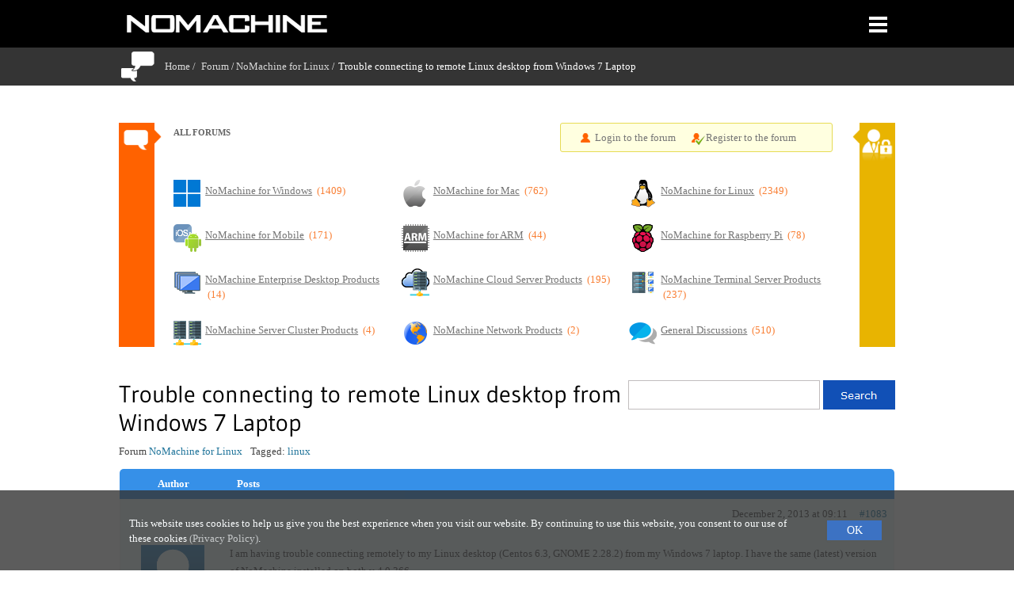

--- FILE ---
content_type: text/html; charset=UTF-8
request_url: https://forum.nomachine.com/topic/trouble-connecting-to-remote-linux-desktop-from-windows-7-laptop
body_size: 13217
content:
<!DOCTYPE html>
<html id="main-html" lang="en-US">
<head>
    <meta charset="UTF-8" />
    <meta name="viewport" content="width=device-width" />
    
    <!--title>
        Topic: Trouble connecting to remote Linux desktop from Windows 7 Laptop      </title-->
    <title>
Trouble connecting to remote Linux desktop from Windows 7 Laptop   - NoMachine Forum</title>

    
    
    
    <link rel="profile" href="http://gmpg.org/xfn/11">
    <link rel="pingback" href="https://forum.nomachine.com/xmlrpc.php" />
    <link rel="stylesheet" type="text/css" href="https://forum.nomachine.com/wp-content/themes/nm-theme-forum/styles/gudea.css" media="all" />
    <meta name='robots' content='max-image-preview:large' />
	<style>img:is([sizes="auto" i], [sizes^="auto," i]) { contain-intrinsic-size: 3000px 1500px }</style>
	<link rel='dns-prefetch' href='//assets.nomachine.com' />
<script type="text/javascript">
/* <![CDATA[ */
window._wpemojiSettings = {"baseUrl":"https:\/\/s.w.org\/images\/core\/emoji\/16.0.1\/72x72\/","ext":".png","svgUrl":"https:\/\/s.w.org\/images\/core\/emoji\/16.0.1\/svg\/","svgExt":".svg","source":{"concatemoji":"https:\/\/forum.nomachine.com\/wp-includes\/js\/wp-emoji-release.min.js?ver=6.8.2"}};
/*! This file is auto-generated */
!function(s,n){var o,i,e;function c(e){try{var t={supportTests:e,timestamp:(new Date).valueOf()};sessionStorage.setItem(o,JSON.stringify(t))}catch(e){}}function p(e,t,n){e.clearRect(0,0,e.canvas.width,e.canvas.height),e.fillText(t,0,0);var t=new Uint32Array(e.getImageData(0,0,e.canvas.width,e.canvas.height).data),a=(e.clearRect(0,0,e.canvas.width,e.canvas.height),e.fillText(n,0,0),new Uint32Array(e.getImageData(0,0,e.canvas.width,e.canvas.height).data));return t.every(function(e,t){return e===a[t]})}function u(e,t){e.clearRect(0,0,e.canvas.width,e.canvas.height),e.fillText(t,0,0);for(var n=e.getImageData(16,16,1,1),a=0;a<n.data.length;a++)if(0!==n.data[a])return!1;return!0}function f(e,t,n,a){switch(t){case"flag":return n(e,"\ud83c\udff3\ufe0f\u200d\u26a7\ufe0f","\ud83c\udff3\ufe0f\u200b\u26a7\ufe0f")?!1:!n(e,"\ud83c\udde8\ud83c\uddf6","\ud83c\udde8\u200b\ud83c\uddf6")&&!n(e,"\ud83c\udff4\udb40\udc67\udb40\udc62\udb40\udc65\udb40\udc6e\udb40\udc67\udb40\udc7f","\ud83c\udff4\u200b\udb40\udc67\u200b\udb40\udc62\u200b\udb40\udc65\u200b\udb40\udc6e\u200b\udb40\udc67\u200b\udb40\udc7f");case"emoji":return!a(e,"\ud83e\udedf")}return!1}function g(e,t,n,a){var r="undefined"!=typeof WorkerGlobalScope&&self instanceof WorkerGlobalScope?new OffscreenCanvas(300,150):s.createElement("canvas"),o=r.getContext("2d",{willReadFrequently:!0}),i=(o.textBaseline="top",o.font="600 32px Arial",{});return e.forEach(function(e){i[e]=t(o,e,n,a)}),i}function t(e){var t=s.createElement("script");t.src=e,t.defer=!0,s.head.appendChild(t)}"undefined"!=typeof Promise&&(o="wpEmojiSettingsSupports",i=["flag","emoji"],n.supports={everything:!0,everythingExceptFlag:!0},e=new Promise(function(e){s.addEventListener("DOMContentLoaded",e,{once:!0})}),new Promise(function(t){var n=function(){try{var e=JSON.parse(sessionStorage.getItem(o));if("object"==typeof e&&"number"==typeof e.timestamp&&(new Date).valueOf()<e.timestamp+604800&&"object"==typeof e.supportTests)return e.supportTests}catch(e){}return null}();if(!n){if("undefined"!=typeof Worker&&"undefined"!=typeof OffscreenCanvas&&"undefined"!=typeof URL&&URL.createObjectURL&&"undefined"!=typeof Blob)try{var e="postMessage("+g.toString()+"("+[JSON.stringify(i),f.toString(),p.toString(),u.toString()].join(",")+"));",a=new Blob([e],{type:"text/javascript"}),r=new Worker(URL.createObjectURL(a),{name:"wpTestEmojiSupports"});return void(r.onmessage=function(e){c(n=e.data),r.terminate(),t(n)})}catch(e){}c(n=g(i,f,p,u))}t(n)}).then(function(e){for(var t in e)n.supports[t]=e[t],n.supports.everything=n.supports.everything&&n.supports[t],"flag"!==t&&(n.supports.everythingExceptFlag=n.supports.everythingExceptFlag&&n.supports[t]);n.supports.everythingExceptFlag=n.supports.everythingExceptFlag&&!n.supports.flag,n.DOMReady=!1,n.readyCallback=function(){n.DOMReady=!0}}).then(function(){return e}).then(function(){var e;n.supports.everything||(n.readyCallback(),(e=n.source||{}).concatemoji?t(e.concatemoji):e.wpemoji&&e.twemoji&&(t(e.twemoji),t(e.wpemoji)))}))}((window,document),window._wpemojiSettings);
/* ]]> */
</script>
<link rel='stylesheet' id='nm-site-compliance-style-css' href='https://forum.nomachine.com/wp-content/plugins/nm-forum-compliance//assets/cookie-banner.css?ver=6.8.2' type='text/css' media='all' />
<style id='wp-emoji-styles-inline-css' type='text/css'>

	img.wp-smiley, img.emoji {
		display: inline !important;
		border: none !important;
		box-shadow: none !important;
		height: 1em !important;
		width: 1em !important;
		margin: 0 0.07em !important;
		vertical-align: -0.1em !important;
		background: none !important;
		padding: 0 !important;
	}
</style>
<link rel='stylesheet' id='wp-block-library-css' href='https://forum.nomachine.com/wp-includes/css/dist/block-library/style.min.css?ver=6.8.2' type='text/css' media='all' />
<style id='classic-theme-styles-inline-css' type='text/css'>
/*! This file is auto-generated */
.wp-block-button__link{color:#fff;background-color:#32373c;border-radius:9999px;box-shadow:none;text-decoration:none;padding:calc(.667em + 2px) calc(1.333em + 2px);font-size:1.125em}.wp-block-file__button{background:#32373c;color:#fff;text-decoration:none}
</style>
<style id='global-styles-inline-css' type='text/css'>
:root{--wp--preset--aspect-ratio--square: 1;--wp--preset--aspect-ratio--4-3: 4/3;--wp--preset--aspect-ratio--3-4: 3/4;--wp--preset--aspect-ratio--3-2: 3/2;--wp--preset--aspect-ratio--2-3: 2/3;--wp--preset--aspect-ratio--16-9: 16/9;--wp--preset--aspect-ratio--9-16: 9/16;--wp--preset--color--black: #000000;--wp--preset--color--cyan-bluish-gray: #abb8c3;--wp--preset--color--white: #ffffff;--wp--preset--color--pale-pink: #f78da7;--wp--preset--color--vivid-red: #cf2e2e;--wp--preset--color--luminous-vivid-orange: #ff6900;--wp--preset--color--luminous-vivid-amber: #fcb900;--wp--preset--color--light-green-cyan: #7bdcb5;--wp--preset--color--vivid-green-cyan: #00d084;--wp--preset--color--pale-cyan-blue: #8ed1fc;--wp--preset--color--vivid-cyan-blue: #0693e3;--wp--preset--color--vivid-purple: #9b51e0;--wp--preset--gradient--vivid-cyan-blue-to-vivid-purple: linear-gradient(135deg,rgba(6,147,227,1) 0%,rgb(155,81,224) 100%);--wp--preset--gradient--light-green-cyan-to-vivid-green-cyan: linear-gradient(135deg,rgb(122,220,180) 0%,rgb(0,208,130) 100%);--wp--preset--gradient--luminous-vivid-amber-to-luminous-vivid-orange: linear-gradient(135deg,rgba(252,185,0,1) 0%,rgba(255,105,0,1) 100%);--wp--preset--gradient--luminous-vivid-orange-to-vivid-red: linear-gradient(135deg,rgba(255,105,0,1) 0%,rgb(207,46,46) 100%);--wp--preset--gradient--very-light-gray-to-cyan-bluish-gray: linear-gradient(135deg,rgb(238,238,238) 0%,rgb(169,184,195) 100%);--wp--preset--gradient--cool-to-warm-spectrum: linear-gradient(135deg,rgb(74,234,220) 0%,rgb(151,120,209) 20%,rgb(207,42,186) 40%,rgb(238,44,130) 60%,rgb(251,105,98) 80%,rgb(254,248,76) 100%);--wp--preset--gradient--blush-light-purple: linear-gradient(135deg,rgb(255,206,236) 0%,rgb(152,150,240) 100%);--wp--preset--gradient--blush-bordeaux: linear-gradient(135deg,rgb(254,205,165) 0%,rgb(254,45,45) 50%,rgb(107,0,62) 100%);--wp--preset--gradient--luminous-dusk: linear-gradient(135deg,rgb(255,203,112) 0%,rgb(199,81,192) 50%,rgb(65,88,208) 100%);--wp--preset--gradient--pale-ocean: linear-gradient(135deg,rgb(255,245,203) 0%,rgb(182,227,212) 50%,rgb(51,167,181) 100%);--wp--preset--gradient--electric-grass: linear-gradient(135deg,rgb(202,248,128) 0%,rgb(113,206,126) 100%);--wp--preset--gradient--midnight: linear-gradient(135deg,rgb(2,3,129) 0%,rgb(40,116,252) 100%);--wp--preset--font-size--small: 13px;--wp--preset--font-size--medium: 20px;--wp--preset--font-size--large: 36px;--wp--preset--font-size--x-large: 42px;--wp--preset--spacing--20: 0.44rem;--wp--preset--spacing--30: 0.67rem;--wp--preset--spacing--40: 1rem;--wp--preset--spacing--50: 1.5rem;--wp--preset--spacing--60: 2.25rem;--wp--preset--spacing--70: 3.38rem;--wp--preset--spacing--80: 5.06rem;--wp--preset--shadow--natural: 6px 6px 9px rgba(0, 0, 0, 0.2);--wp--preset--shadow--deep: 12px 12px 50px rgba(0, 0, 0, 0.4);--wp--preset--shadow--sharp: 6px 6px 0px rgba(0, 0, 0, 0.2);--wp--preset--shadow--outlined: 6px 6px 0px -3px rgba(255, 255, 255, 1), 6px 6px rgba(0, 0, 0, 1);--wp--preset--shadow--crisp: 6px 6px 0px rgba(0, 0, 0, 1);}:where(.is-layout-flex){gap: 0.5em;}:where(.is-layout-grid){gap: 0.5em;}body .is-layout-flex{display: flex;}.is-layout-flex{flex-wrap: wrap;align-items: center;}.is-layout-flex > :is(*, div){margin: 0;}body .is-layout-grid{display: grid;}.is-layout-grid > :is(*, div){margin: 0;}:where(.wp-block-columns.is-layout-flex){gap: 2em;}:where(.wp-block-columns.is-layout-grid){gap: 2em;}:where(.wp-block-post-template.is-layout-flex){gap: 1.25em;}:where(.wp-block-post-template.is-layout-grid){gap: 1.25em;}.has-black-color{color: var(--wp--preset--color--black) !important;}.has-cyan-bluish-gray-color{color: var(--wp--preset--color--cyan-bluish-gray) !important;}.has-white-color{color: var(--wp--preset--color--white) !important;}.has-pale-pink-color{color: var(--wp--preset--color--pale-pink) !important;}.has-vivid-red-color{color: var(--wp--preset--color--vivid-red) !important;}.has-luminous-vivid-orange-color{color: var(--wp--preset--color--luminous-vivid-orange) !important;}.has-luminous-vivid-amber-color{color: var(--wp--preset--color--luminous-vivid-amber) !important;}.has-light-green-cyan-color{color: var(--wp--preset--color--light-green-cyan) !important;}.has-vivid-green-cyan-color{color: var(--wp--preset--color--vivid-green-cyan) !important;}.has-pale-cyan-blue-color{color: var(--wp--preset--color--pale-cyan-blue) !important;}.has-vivid-cyan-blue-color{color: var(--wp--preset--color--vivid-cyan-blue) !important;}.has-vivid-purple-color{color: var(--wp--preset--color--vivid-purple) !important;}.has-black-background-color{background-color: var(--wp--preset--color--black) !important;}.has-cyan-bluish-gray-background-color{background-color: var(--wp--preset--color--cyan-bluish-gray) !important;}.has-white-background-color{background-color: var(--wp--preset--color--white) !important;}.has-pale-pink-background-color{background-color: var(--wp--preset--color--pale-pink) !important;}.has-vivid-red-background-color{background-color: var(--wp--preset--color--vivid-red) !important;}.has-luminous-vivid-orange-background-color{background-color: var(--wp--preset--color--luminous-vivid-orange) !important;}.has-luminous-vivid-amber-background-color{background-color: var(--wp--preset--color--luminous-vivid-amber) !important;}.has-light-green-cyan-background-color{background-color: var(--wp--preset--color--light-green-cyan) !important;}.has-vivid-green-cyan-background-color{background-color: var(--wp--preset--color--vivid-green-cyan) !important;}.has-pale-cyan-blue-background-color{background-color: var(--wp--preset--color--pale-cyan-blue) !important;}.has-vivid-cyan-blue-background-color{background-color: var(--wp--preset--color--vivid-cyan-blue) !important;}.has-vivid-purple-background-color{background-color: var(--wp--preset--color--vivid-purple) !important;}.has-black-border-color{border-color: var(--wp--preset--color--black) !important;}.has-cyan-bluish-gray-border-color{border-color: var(--wp--preset--color--cyan-bluish-gray) !important;}.has-white-border-color{border-color: var(--wp--preset--color--white) !important;}.has-pale-pink-border-color{border-color: var(--wp--preset--color--pale-pink) !important;}.has-vivid-red-border-color{border-color: var(--wp--preset--color--vivid-red) !important;}.has-luminous-vivid-orange-border-color{border-color: var(--wp--preset--color--luminous-vivid-orange) !important;}.has-luminous-vivid-amber-border-color{border-color: var(--wp--preset--color--luminous-vivid-amber) !important;}.has-light-green-cyan-border-color{border-color: var(--wp--preset--color--light-green-cyan) !important;}.has-vivid-green-cyan-border-color{border-color: var(--wp--preset--color--vivid-green-cyan) !important;}.has-pale-cyan-blue-border-color{border-color: var(--wp--preset--color--pale-cyan-blue) !important;}.has-vivid-cyan-blue-border-color{border-color: var(--wp--preset--color--vivid-cyan-blue) !important;}.has-vivid-purple-border-color{border-color: var(--wp--preset--color--vivid-purple) !important;}.has-vivid-cyan-blue-to-vivid-purple-gradient-background{background: var(--wp--preset--gradient--vivid-cyan-blue-to-vivid-purple) !important;}.has-light-green-cyan-to-vivid-green-cyan-gradient-background{background: var(--wp--preset--gradient--light-green-cyan-to-vivid-green-cyan) !important;}.has-luminous-vivid-amber-to-luminous-vivid-orange-gradient-background{background: var(--wp--preset--gradient--luminous-vivid-amber-to-luminous-vivid-orange) !important;}.has-luminous-vivid-orange-to-vivid-red-gradient-background{background: var(--wp--preset--gradient--luminous-vivid-orange-to-vivid-red) !important;}.has-very-light-gray-to-cyan-bluish-gray-gradient-background{background: var(--wp--preset--gradient--very-light-gray-to-cyan-bluish-gray) !important;}.has-cool-to-warm-spectrum-gradient-background{background: var(--wp--preset--gradient--cool-to-warm-spectrum) !important;}.has-blush-light-purple-gradient-background{background: var(--wp--preset--gradient--blush-light-purple) !important;}.has-blush-bordeaux-gradient-background{background: var(--wp--preset--gradient--blush-bordeaux) !important;}.has-luminous-dusk-gradient-background{background: var(--wp--preset--gradient--luminous-dusk) !important;}.has-pale-ocean-gradient-background{background: var(--wp--preset--gradient--pale-ocean) !important;}.has-electric-grass-gradient-background{background: var(--wp--preset--gradient--electric-grass) !important;}.has-midnight-gradient-background{background: var(--wp--preset--gradient--midnight) !important;}.has-small-font-size{font-size: var(--wp--preset--font-size--small) !important;}.has-medium-font-size{font-size: var(--wp--preset--font-size--medium) !important;}.has-large-font-size{font-size: var(--wp--preset--font-size--large) !important;}.has-x-large-font-size{font-size: var(--wp--preset--font-size--x-large) !important;}
:where(.wp-block-post-template.is-layout-flex){gap: 1.25em;}:where(.wp-block-post-template.is-layout-grid){gap: 1.25em;}
:where(.wp-block-columns.is-layout-flex){gap: 2em;}:where(.wp-block-columns.is-layout-grid){gap: 2em;}
:root :where(.wp-block-pullquote){font-size: 1.5em;line-height: 1.6;}
</style>
<link rel='stylesheet' id='bbp-default-css' href='https://forum.nomachine.com/wp-content/plugins/bbpress/templates/default/css/bbpress.min.css?ver=2.6.13' type='text/css' media='all' />
<link rel='stylesheet' id='bbpressmoderationstyle-css' href='https://forum.nomachine.com/wp-content/plugins/nm-plugin-forum/style.css?ver=6.8.2' type='text/css' media='all' />
<link rel='stylesheet' id='ppress-frontend-css' href='https://forum.nomachine.com/wp-content/plugins/wp-user-avatar/assets/css/frontend.min.css?ver=4.15.25' type='text/css' media='all' />
<link rel='stylesheet' id='ppress-flatpickr-css' href='https://forum.nomachine.com/wp-content/plugins/wp-user-avatar/assets/flatpickr/flatpickr.min.css?ver=4.15.25' type='text/css' media='all' />
<link rel='stylesheet' id='ppress-select2-css' href='https://forum.nomachine.com/wp-content/plugins/wp-user-avatar/assets/select2/select2.min.css?ver=6.8.2' type='text/css' media='all' />
<link rel='stylesheet' id='bootstrap-reboot-css' href='https://forum.nomachine.com/wp-content/themes/nm-theme-forum/css/bootstrap-reboot.css?ver=6.8.2' type='text/css' media='all' />
<link rel='stylesheet' id='bootstrap-css' href='https://forum.nomachine.com/wp-content/themes/nm-theme-forum/css/bootstrap.css?ver=6.8.2' type='text/css' media='all' />
<link rel='stylesheet' id='footer-css' href='https://forum.nomachine.com/wp-content/themes/nm-theme-forum/css/footer.css?ver=6.8.2' type='text/css' media='all' />
<link rel='stylesheet' id='style-css' href='https://forum.nomachine.com/wp-content/themes/nm-theme-forum/style.css?ver=6.8.2' type='text/css' media='all' />
<link rel='stylesheet' id='custom-for-flex-menu-css' href='https://forum.nomachine.com/wp-content/themes/nm-theme-forum/css/custom-for-flex-menu.css?ver=6.8.2' type='text/css' media='all' />
<link rel='stylesheet' id='gdatt-attachments-css' href='https://forum.nomachine.com/wp-content/plugins/gd-bbpress-attachments/css/front.min.css?ver=4.8_b2700_free' type='text/css' media='all' />
<link rel='stylesheet' id='for-flex-menu-css' href='https://assets.nomachine.com/css/for-flex-menu.css?ver=6.8.2' type='text/css' media='all' />
<script type="text/javascript" src="https://forum.nomachine.com/wp-includes/js/jquery/jquery.min.js?ver=3.7.1" id="jquery-core-js"></script>
<script type="text/javascript" src="https://forum.nomachine.com/wp-includes/js/jquery/jquery-migrate.min.js?ver=3.4.1" id="jquery-migrate-js"></script>
<script type="text/javascript" id="jquery-migrate-js-after">
/* <![CDATA[ */
 var userx = null;
/* ]]> */
</script>
<script type="text/javascript" src="https://forum.nomachine.com/wp-content/plugins/wp-user-avatar/assets/flatpickr/flatpickr.min.js?ver=4.15.25" id="ppress-flatpickr-js"></script>
<script type="text/javascript" src="https://forum.nomachine.com/wp-content/plugins/wp-user-avatar/assets/select2/select2.min.js?ver=4.15.25" id="ppress-select2-js"></script>
<script type="text/javascript" src="https://forum.nomachine.com/wp-content/themes/nm-theme-forum/js/jquery-3.2.1.min.js?ver=6.8.2" id="jquery-3.2.1.min-js"></script>
<link rel="https://api.w.org/" href="https://forum.nomachine.com/wp-json/" /><link rel="EditURI" type="application/rsd+xml" title="RSD" href="https://forum.nomachine.com/xmlrpc.php?rsd" />
<meta name="generator" content="WordPress 6.8.2" />
<link rel='shortlink' href='https://forum.nomachine.com/?p=1083' />
<link rel="alternate" title="oEmbed (JSON)" type="application/json+oembed" href="https://forum.nomachine.com/wp-json/oembed/1.0/embed?url=https%3A%2F%2Fforum.nomachine.com%2Ftopic%2Ftrouble-connecting-to-remote-linux-desktop-from-windows-7-laptop" />
<link rel="alternate" title="oEmbed (XML)" type="text/xml+oembed" href="https://forum.nomachine.com/wp-json/oembed/1.0/embed?url=https%3A%2F%2Fforum.nomachine.com%2Ftopic%2Ftrouble-connecting-to-remote-linux-desktop-from-windows-7-laptop&#038;format=xml" />
<script type="text/javascript">
                (function($){
                    $(function(){
                        $(".widget form.bbp-login-form button#user-submit").each(function(){
                            $(this).html($(this).html().toString().replace(String.fromCharCode(34),""));
                        });
                    });
                })(jQuery);
              </script><script type="text/javascript">
	window._se_plugin_version = '8.1.6';
</script>
<link rel="icon" href="https://forum.nomachine.com/wp-content/uploads/2021/02/favicon.ico" sizes="32x32" />
<link rel="icon" href="https://forum.nomachine.com/wp-content/uploads/2021/02/favicon.ico" sizes="192x192" />
<link rel="apple-touch-icon" href="https://forum.nomachine.com/wp-content/uploads/2021/02/favicon.ico" />
<meta name="msapplication-TileImage" content="https://forum.nomachine.com/wp-content/uploads/2021/02/favicon.ico" />

</head>

<body class="topic bbpress bbp-no-js wp-singular topic-template-default single single-topic postid-1083 wp-theme-nm-theme-forum">

<div class="popup-overlay " id="popup_overlay" ></div>
<div id="page" class="hfeed site">

    <header class="site-header">
        <!-- Menu links -->
        <div id="top-nm" class="site-header-main">
    <div id="top-content-nm" >
        <div class="site-logo-nm">
            <a href="https://nomachine.com"><img class="img-fluid" src="https://assets.nomachine.com/img/logo.png" alt="NoMachine logo" id="logo"></a>
        </div>
        <div id="menu_header">
            <div id="divprimarylink">
                <ul id="nomachine_primary" class="flexy-menu thick orange">
                    <li class="showhide right" style="">
                        <span class="icon" id="menubutt">
                            <div id="divclasscontainer" class="divclasscontainer" >
                                <div class="bar1"></div>
                                <div class="bar2"></div>
                                <div class="bar3"></div>
                            </div>
                        </span>
                    </li>
                </ul>
            </div>
        </div>
    </div>
</div>


<div id="site-header-menu" class="site-header-menu">
    <nav id="site-navigation" class="main-navigation" role="navigation" aria-label="Primary Menu">
        <div class="menu-flex-menu-container">
            <ul id="menu-flex-menu" class="primary-menu">
                <li id="flx-menu-item-22" class="menu-item menu-item-type-taxonomy menu-item-object-category menu-item-has-children flx-menu-item menu-item-22"><a>PRODUCTS</a>
                    <ul class="sub-menu">
                        <li id="flx-menu-item-23" class="icon_landing_page menu-item menu-item-type-custom menu-item-object-custom menu-item-has-children flx-menu-item menu-item-23"><a href="https://nomachine.com/everybody">NoMachine for Everybody</a>
                            <ul class="sub-menu">
                                <li id="flx-menu-item-715" class="icon_info_page menu-item menu-item-type-custom menu-item-object-custom flx-menu-item menu-item-715"><a href="https://nomachine.com/everybody/nomachine-for-your-os">NoMachine for your OS</a></li>
                            </ul>
                        </li>
						<li id="flx-menu-item-28" class="icon_landing_page menu-item menu-item-type-custom menu-item-object-custom menu-item-has-children flx-menu-item menu-item-23"><a href="https://nomachine.com/network">NoMachine Network</a>
                            <ul class="sub-menu">
                                <li id="flx-menu-item-725" class="icon_info_page menu-item menu-item-type-custom menu-item-object-custom flx-menu-item menu-item-715"><a href="https://nomachine.com/network/what-network-subscription">What Network Subscription</a></li>
                                <li id="flx-menu-item-27" class="icon_info_page menu-item menu-item-type-custom menu-item-object-custom flx-menu-item menu-item-24"><a href="https://nomachine.com/network/go-to-network">Go to Network</a></li>
                            </ul>
                        </li>
                        <li id="flx-menu-item-35" class="icon_landing_page menu-item menu-item-type-custom menu-item-object-custom menu-item-has-children flx-menu-item menu-item-35"><a href="https://nomachine.com/enterprise">NoMachine for the Enterprise</a>
                            <ul class="sub-menu">
                                <li id="flx-menu-item-41" class="icon_landing_page menu-item menu-item-type-custom menu-item-object-custom menu-item-has-children flx-menu-item menu-item-41"><a href="https://nomachine.com/enterprise/enterprise-desktop-family">NoMachine Enterprise Desktop Products</a>
                                    <ul class="sub-menu">
                                        <li id="flx-menu-item-42" class="icon_info_page menu-item menu-item-type-custom menu-item-object-custom flx-menu-item menu-item-42"><a href="https://nomachine.com/enterprise/enterprise-desktop-family/enterprise-desktop">NoMachine Enterprise Desktop</a></li>
                                    </ul>
                                </li>
                                <li id="flx-menu-item-44" class="icon_landing_page menu-item menu-item-type-custom menu-item-object-custom menu-item-has-children flx-menu-item menu-item-44"><a href="https://nomachine.com/enterprise/terminal-server-products">NoMachine Terminal Server Products</a>
                                    <ul class="sub-menu">
                                        <li id="flx-menu-item-43" class="icon_info_page menu-item menu-item-type-custom menu-item-object-custom flx-menu-item menu-item-43"><a href="https://nomachine.com/enterprise/terminal-server-products/workstation">NoMachine Workstation</a></li>
                                        <li id="flx-menu-item-45" class="icon_info_page menu-item menu-item-type-custom menu-item-object-custom flx-menu-item menu-item-45"><a href="https://nomachine.com/enterprise/terminal-server-products/small-business-terminal-server">NoMachine Small Business Terminal Server</a></li>
                                        <li id="flx-menu-item-46" class="icon_info_page menu-item menu-item-type-custom menu-item-object-custom flx-menu-item menu-item-46"><a href="https://nomachine.com/enterprise/terminal-server-products/terminal-server">NoMachine Terminal Server</a></li>
                                        <li id="flx-menu-item-47" class="icon_info_page menu-item menu-item-type-custom menu-item-object-custom flx-menu-item menu-item-47"><a href="https://nomachine.com/enterprise/terminal-server-products/enterprise-terminal-server">NoMachine Enterprise Terminal Server</a></li>
                                        <li id="flx-menu-item-719" class="icon_info_page menu-item menu-item-type-custom menu-item-object-custom flx-menu-item menu-item-719"><a href="https://nomachine.com/enterprise/terminal-server-products/enterprise-terminal-server-cluster">NoMachine Enterprise Terminal Server Cluster</a></li>
                                    </ul>
                                </li>
                                <li id="flx-menu-item-49" class="icon_landing_page menu-item menu-item-type-custom menu-item-object-custom menu-item-has-children flx-menu-item menu-item-49"><a href="https://nomachine.com/enterprise/cloud-server-products">NoMachine Cloud Server Products</a>
                                    <ul class="sub-menu">
                                        <li id="flx-menu-item-718" class="icon_info_page menu-item menu-item-type-custom menu-item-object-custom flx-menu-item menu-item-718"><a href="https://nomachine.com/enterprise/cloud-server-products/workgroup-cloud-server">NoMachine Workgroup Cloud Server</a></li>
                                        <li id="flx-menu-item-50" class="icon_info_page menu-item menu-item-type-custom menu-item-object-custom flx-menu-item menu-item-50"><a href="https://nomachine.com/enterprise/cloud-server-products/cloud-server">NoMachine Cloud Server</a></li>
                                        <li id="flx-menu-item-717" class="icon_info_page menu-item menu-item-type-custom menu-item-object-custom flx-menu-item menu-item-717"><a href="https://nomachine.com/enterprise/cloud-server-products/enterprise-cloud-server">NoMachine Enterprise Cloud Server</a></li>
                                        <li id="flx-menu-item-716" class="icon_info_page menu-item menu-item-type-custom menu-item-object-custom flx-menu-item menu-item-716"><a href="https://nomachine.com/enterprise/cloud-server-products/enterprise-cloud-server-cluster">NoMachine Enterprise Cloud Server Cluster</a></li>
                                    </ul>
                                </li>
                                <li id="flx-menu-item-650" class="icon_landing_page menu-item menu-item-type-custom menu-item-object-custom menu-item-has-children flx-menu-item menu-item-49"><a href="https://nomachine.com/enterprise-support">NoMachine Enterprise Support</a>
                                    <ul class="sub-menu">
                                        <li id="flx-menu-item-618" class="icon_landing_page menu-item menu-item-type-custom menu-item-object-custom flx-menu-item menu-item-718"><a href="https://nomachine.com/enterprise-support/premium-support">NoMachine Premium Support</a></li>
                                        <li id="flx-menu-item-651" class="icon_landing_page menu-item menu-item-type-custom menu-item-object-custom flx-menu-item menu-item-50"><a href="https://nomachine.com/enterprise-support/mission-support">NoMachine Mission Support</a></li>
                                    </ul>
                                </li>
                            </ul>
                        </li>
                    </ul>
                </li>

                <li id="flx-menu-item-26" class="menu-item menu-item-type-taxonomy menu-item-object-category menu-item-has-children flx-menu-item menu-item-26"><a>DOWNLOAD</a>
                    <ul class="sub-menu">
                        <li id="flx-menu-item-54" class="icon_landing_page menu-item menu-item-type-custom menu-item-object-custom menu-item-has-children flx-menu-item menu-item-54"><a href="https://downloads.nomachine.com/everybody">Download NoMachine</a>
                            <ul class="sub-menu">
                                <li id="flx-menu-item-55" class="icon_dwl menu-item menu-item-type-custom menu-item-object-custom flx-menu-item menu-item-55"><a href="https://downloads.nomachine.com/download/?id=3&platform=windows">NoMachine for Windows</a></li>
                                <li id="flx-menu-item-56" class="icon_dwl menu-item menu-item-type-custom menu-item-object-custom flx-menu-item menu-item-56"><a href="https://downloads.nomachine.com/download/?id=7&platform=mac">NoMachine for Mac</a></li>
                                <li id="flx-menu-item-57" class="icon_dwl menu-item menu-item-type-custom menu-item-object-custom flx-menu-item menu-item-57"><a href="https://downloads.nomachine.com/download/?id=1&platform=linux">NoMachine for Linux</a></li>
                                <li id="flx-menu-item-58" class="icon_dwl menu-item menu-item-type-custom menu-item-object-custom flx-menu-item menu-item-58"><a href="https://itunes.apple.com/us/app/nomachine/id874286563?mt=8">NoMachine for iOS</a></li>
                                <li id="flx-menu-item-59" class="icon_dwl menu-item menu-item-type-custom menu-item-object-custom flx-menu-item menu-item-59"><a href="https://play.google.com/store/apps/details?id=com.nomachine.nxplayer">NoMachine for Android</a></li>
                                <li id="flx-menu-item-60" class="icon_dwl menu-item menu-item-type-custom menu-item-object-custom flx-menu-item menu-item-50"><a href="https://play.google.com/store/apps/details?id=com.nomachine.nxplayer">NoMachine for Chrome OS</a></li>
                                <li id="flx-menu-item-61" class="icon_dwl menu-item menu-item-type-custom menu-item-object-custom flx-menu-item menu-item-61"><a href="https://downloads.nomachine.com/download/?id=29&platform=linux&distro=raspberry">NoMachine for Raspberry</a></li>
                                <li id="flx-menu-item-62" class="icon_dwl menu-item menu-item-type-custom menu-item-object-custom flx-menu-item menu-item-62"><a href="https://downloads.nomachine.com/download/?id=30&platform=linux&distro=arm">NoMachine for ARM</a></li>
                            </ul>
                        </li>
                        <li id="flx-menu-item-663" class="icon_dwl menu-item menu-item-type-custom menu-item-object-custom menu-item-has-children flx-menu-item menu-item-663"><a href="https://downloads.nomachine.com/enterprise">Download NoMachine Enterprise Products</a></li>
                    </ul>
                </li>
                <li id="flx-menu-item-30" class="menu-item menu-item-type-taxonomy menu-item-object-category menu-item-has-children flx-menu-item menu-item-30"><a>USERS</a>
                    <ul class="sub-menu">
                        <li id="flx-menu-item-845" class="icon_landing_page menu-item menu-item-type-custom menu-item-object-custom flx-menu-item menu-item-845"><a href="https://users.nomachine.com">NoMachine User Area</a></li>
                    </ul>
                </li>
				  <li id="flx-menu-item-36" class="menu-item menu-item-type-taxonomy menu-item-object-category menu-item-has-children flx-menu-item menu-item-37"><a>PARTNERS</a>
                    <ul class="sub-menu">  
                        <li id="flx-menu-item-554" class="icon_landing_page menu-item menu-item-type-custom menu-item-object-custom menu-item-has-children flx-menu-item menu-item-554"><a href="https://nomachine.com/partners">Find a Partner</a>
                            <ul class="sub-menu">
                                <li id="flx-menu-item-771" class="icon_techpart menu-item menu-item-type-custom menu-item-object-custom flx-menu-item menu-item-771"><a href="https://nomachine.com/partners/technology-partners">Technology Partners</a></li>
                                <li id="flx-menu-item-772" class="icon_techpart menu-item menu-item-type-custom menu-item-object-custom flx-menu-item menu-item-772"><a href="https://nomachine.com/partners/access-partners">Access Partners</a></li>
                                <li id="flx-menu-item-773" class="icon_techpart menu-item menu-item-type-custom menu-item-object-custom flx-menu-item menu-item-773"><a href="https://nomachine.com/partners/value-partners">Value Partners</a></li>
                                <li id="flx-menu-item-774" class="icon_techpart menu-item menu-item-type-custom menu-item-object-custom flx-menu-item menu-item-774"><a href="https://nomachine.com/partners/premium-partners">Premium Partners</a></li>
                                <li id="flx-menu-item-775" class="icon_mail menu-item menu-item-type-custom menu-item-object-custom flx-menu-item menu-item-775"><a href="https://nomachine.com/partners/become-a-partner">Become a Partner</a></li>
                            </ul>
                        </li>
                    </ul>
                </li>
				<li id="flx-menu-item-38" class="menu-item menu-item-type-taxonomy menu-item-object-category menu-item-has-children flx-menu-item menu-item-38"><a>STORE</a>
                    <ul class="sub-menu">
                        <li id="flx-menu-item-74" class="icon_bag menu-item menu-item-type-custom menu-item-object-custom flx-menu-item menu-item-74"><a href="https://store.nomachine.com">Buy from NoMachine</a>
                        <ul class="sub-menu">
                            <li id="flx-menu-item-744" class="icon_bag menu-item menu-item-type-custom menu-item-object-custom flx-menu-item menu-item-74"><a href="https://store.nomachine.com/network">NoMachine Network</a></li>
                            <li id="flx-menu-item-745" class="icon_bag menu-item menu-item-type-custom menu-item-object-custom flx-menu-item menu-item-75"><a href="https://store.nomachine.com/enterprise">NoMachine Enterprise</a></li>
                        </ul>
                        </li>
                    </ul>
                </li>
                <li id="flx-menu-item-39" class="menu-item menu-item-type-taxonomy menu-item-object-category menu-item-has-children flx-menu-item menu-item-39"><a>SUPPORT</span></a>
                    <ul class="sub-menu">
                        <li id="flx-menu-item-63" class="icon_landing_page menu-item menu-item-type-custom menu-item-object-custom flx-menu-item menu-item-63"><a href="https://nomachine.com/support">Get Support</a>
                            <ul class="sub-menu">
                                <li id="flx-menu-item-65" class="icon_article_page menu-item menu-item-type-custom menu-item-object-custom flx-menu-item menu-item-65"><a href="https://nomachine.com/support/documents">Documents and Tutorials</a></li>
                                <li id="flx-menu-item-66" class="icon_question menu-item menu-item-type-custom menu-item-object-custom flx-menu-item menu-item-66"><a href="https://nomachine.com/support/faq">Frequently Asked Questions</a></li>
                                <li id="flx-menu-item-67" class="icon_kb menu-item menu-item-type-custom menu-item-object-custom flx-menu-item menu-item-67"><a href="https://kb.nomachine.com/">Knowledge Base</a></li>
                                <li id="flx-menu-item-64" class="icon_forum menu-item menu-item-type-custom menu-item-object-custom flx-menu-item menu-item-64"><a href="https://forum.nomachine.com">Forum</a></li>
                                <li id="flx-menu-item-69" class="icon_mail menu-item menu-item-type-custom menu-item-object-custom flx-menu-item menu-item-69"><a href="https://nomachine.com/support/report-an-issue">Report an issue</a></li>
                            </ul>
                        </li>
                    </ul>
                </li>
              
                
            </ul>
        </div>
    </nav>
</div>
















        <div id="breadcrumb" class="header-breadcrumb bg-dark-gray">
            <div id="breadBbpress" class="container">
                <div class="breadcrumb__link">
                                            <img src="/wp-content/themes/nm-theme-forum/images/shared/forum-img-bar.png" class="d-md-inline-block d-none img-fluid pr-2 align-top" alt="message logo" >
                                                                <a class="d-inline-block" href="https://nomachine.com">Home /&ensp;</a><div class="bbp-breadcrumb"><p><a href="https://forum.nomachine.com" class="bbp-breadcrumb-home">Forum</a> <span class="bbp-breadcrumb-sep"> / </span> <a href="https://forum.nomachine.com/summary/nomachine-for-linux" class="bbp-breadcrumb-forum">NoMachine for Linux</a> <span class="bbp-breadcrumb-sep"> / </span> <span class="bbp-breadcrumb-current">Trouble connecting to remote Linux desktop from Windows 7 Laptop</span></p></div>                                    </div>
            </div>
        </div>
    </header>
    <div id="inrWrpr">
        <div id="dyn_layout">
            <div id="aftertop" class="bg-white">

<div class="wrap">
	<div id="primary" class="content-area">
		<main id="main" class="site-main container">
            
			<div id="secondary" class="widget-area" role="complementary">
		<aside id="forums_widget-4" class="widget widget_display_forums">                <div class="row mb-5 row-general">

            <div class="d-none d-md-block col-1 column-both column-left">
                <div class="message">
                    <img alt="logo forum list" src="https://forum.nomachine.com/wp-content/themes/nm-theme-forum/images/shared/forum-message.png" class="img-fluid">
                </div>
                <div class="arrow">
                    <img alt="logo forum list" src="https://forum.nomachine.com/wp-content/themes/nm-theme-forum/images/shared/arrow-left.png" class="img-fluid">
                </div>
            </div>

            <div class="col-12 col-md-10 px-md-0 main-div">
                <div class="row row-user-info">
                    <div class="col-3 d-none d-md-block">
                        <h3 class="widget-title mb-0">All Forums</h3>                    </div>
                    <div class="col-12 col-md-9 text-right widget-user text-md-left">
                        <div class="row row-first">
                            <div class="row-first-wrapper">
                                                                <div class="widget-user float-left widget-info   text-right text-md-left">
                                    <h3 class="widget-title mb-0"></h3>                                </div>
                                <div class="widget-registration float-left widget-info   text-right text-md-left">
                                                                            <img class="register" src="https://forum.nomachine.com/wp-content/themes/nm-theme-forum/images/shared/log-in-icon-mini.png" alt=""><a class="link-login" href="/nmforums-login/?redirect_to=https%3A%2F%2Fforum.nomachine.com%2Ftopic%2Ftrouble-connecting-to-remote-linux-desktop-from-windows-7-laptop&reauth=1">Login to the forum</a>                                                                    </div>
                                <div class="widget-registration float-left widget-info   text-right text-md-left">
                                    <div class="my-profile">
                        <img class="register" alt="register icon" src="https://forum.nomachine.com/wp-content/themes/nm-theme-forum/images/shared/register-icon-mini.png"><a class="link-login" href="https://forum.nomachine.com/nmforums-login?action=register">Register to the forum</a>
                     </div>                                </div>
                            </div>
                        </div>
                        <div class="d-md-none column-both column-right column-right-mobile">
                            <div class="arrow">
                                <img alt="logo forum list" src="https://forum.nomachine.com/wp-content/themes/nm-theme-forum/images/shared/arrow-right.png" class="img-fluid">
                            </div>
                            <div class="message-right float-left">
                                <img src="https://forum.nomachine.com/wp-content/themes/nm-theme-forum/images/shared/forum-login.png" class="img-fluid" alt="logo login list" >
                            </div>
                        </div>
                    </div>
                </div>

                <div class="widget-wrapper">
                    <div class="d-md-none column-mobile column-both column-left" style="height: 100%">
                        <div class="message-left float-left">
                            <img alt="logo forum list" src="https://forum.nomachine.com/wp-content/themes/nm-theme-forum/images/shared/forum-message.png" class="img-fluid">
                        </div>
                        <div class="arrow">
                            <img alt="logo forum list" src="https://forum.nomachine.com/wp-content/themes/nm-theme-forum/images/shared/arrow-left.png" class="img-fluid">
                        </div>
                    </div>
                    <div class="row mt-md-3 row-general-mobile">
                                                                                    <div class="col-12 col-sm-4 pr-0 pt-2 pt-md-4 list-topics row-md-and-higher d-none d-md-flex NoMachine-for-Windows">
                                    <a class="d-inline-block anchor_img" href="https://forum.nomachine.com/summary/nomachine-for-windows">
                                        <img alt="logo NoMachine-for-Windows" src="https://forum.nomachine.com/wp-content/themes/nm-theme-forum/images/shared_v9/icon/NoMachine-for-Windows.png">
                                    </a>
                                    <a class="bbp-forum-title" href="https://forum.nomachine.com/summary/nomachine-for-windows">
                                        <u>NoMachine for Windows</u>
                                        <span class="reply_count">&nbsp;(1409)</span>
                                    </a>
                                </div>
                                                                                            <div class="col-12 col-sm-4 pr-0 pt-2 pt-md-4 list-topics row-md-and-higher d-none d-md-flex NoMachine-for-Mac">
                                    <a class="d-inline-block anchor_img" href="https://forum.nomachine.com/summary/nomachine-for-mac">
                                        <img alt="logo NoMachine-for-Mac" src="https://forum.nomachine.com/wp-content/themes/nm-theme-forum/images/shared_v9/icon/NoMachine-for-Mac.png">
                                    </a>
                                    <a class="bbp-forum-title" href="https://forum.nomachine.com/summary/nomachine-for-mac">
                                        <u>NoMachine for Mac</u>
                                        <span class="reply_count">&nbsp;(762)</span>
                                    </a>
                                </div>
                                                                                            <div class="col-12 col-sm-4 pr-0 pt-2 pt-md-4 list-topics row-md-and-higher d-none d-md-flex NoMachine-for-Linux">
                                    <a class="d-inline-block anchor_img" href="https://forum.nomachine.com/summary/nomachine-for-linux">
                                        <img alt="logo NoMachine-for-Linux" src="https://forum.nomachine.com/wp-content/themes/nm-theme-forum/images/shared_v9/icon/NoMachine-for-Linux.png">
                                    </a>
                                    <a class="bbp-forum-title" href="https://forum.nomachine.com/summary/nomachine-for-linux">
                                        <u>NoMachine for Linux</u>
                                        <span class="reply_count">&nbsp;(2349)</span>
                                    </a>
                                </div>
                                                                                            <div class="col-12 col-sm-4 pr-0 pt-2 pt-md-4 list-topics row-md-and-higher d-none d-md-flex NoMachine-for-Mobile">
                                    <a class="d-inline-block anchor_img" href="https://forum.nomachine.com/summary/nomachine-for-mobile">
                                        <img alt="logo NoMachine-for-Mobile" src="https://forum.nomachine.com/wp-content/themes/nm-theme-forum/images/shared_v9/icon/NoMachine-for-Mobile.png">
                                    </a>
                                    <a class="bbp-forum-title" href="https://forum.nomachine.com/summary/nomachine-for-mobile">
                                        <u>NoMachine for Mobile</u>
                                        <span class="reply_count">&nbsp;(171)</span>
                                    </a>
                                </div>
                                                                                            <div class="col-12 col-sm-4 pr-0 pt-2 pt-md-4 list-topics row-md-and-higher d-none d-md-flex NoMachine-for-ARM">
                                    <a class="d-inline-block anchor_img" href="https://forum.nomachine.com/summary/nomachine-for-arm">
                                        <img alt="logo NoMachine-for-ARM" src="https://forum.nomachine.com/wp-content/themes/nm-theme-forum/images/shared_v9/icon/NoMachine-for-ARM.png">
                                    </a>
                                    <a class="bbp-forum-title" href="https://forum.nomachine.com/summary/nomachine-for-arm">
                                        <u>NoMachine for ARM</u>
                                        <span class="reply_count">&nbsp;(44)</span>
                                    </a>
                                </div>
                                                                                            <div class="col-12 col-sm-4 pr-0 pt-2 pt-md-4 list-topics row-md-and-higher d-none d-md-flex NoMachine-for-Raspberry-Pi">
                                    <a class="d-inline-block anchor_img" href="https://forum.nomachine.com/summary/nomachine-for-raspberry-pi">
                                        <img alt="logo NoMachine-for-Raspberry-Pi" src="https://forum.nomachine.com/wp-content/themes/nm-theme-forum/images/shared_v9/icon/NoMachine-for-Raspberry-Pi.png">
                                    </a>
                                    <a class="bbp-forum-title" href="https://forum.nomachine.com/summary/nomachine-for-raspberry-pi">
                                        <u>NoMachine for Raspberry Pi</u>
                                        <span class="reply_count">&nbsp;(78)</span>
                                    </a>
                                </div>
                                                                                            <div class="col-12 col-sm-4 pr-0 pt-2 pt-md-4 list-topics row-md-and-higher d-none d-md-flex NoMachine-Enterprise-Desktop-Products">
                                    <a class="d-inline-block anchor_img" href="https://forum.nomachine.com/summary/nomachine-enterprise-desktop-products">
                                        <img alt="logo NoMachine-Enterprise-Desktop-Products" src="https://forum.nomachine.com/wp-content/themes/nm-theme-forum/images/shared_v9/icon/NoMachine-Enterprise-Desktop-Products.png">
                                    </a>
                                    <a class="bbp-forum-title" href="https://forum.nomachine.com/summary/nomachine-enterprise-desktop-products">
                                        <u>NoMachine Enterprise Desktop Products</u>
                                        <span class="reply_count">&nbsp;(14)</span>
                                    </a>
                                </div>
                                                                                            <div class="col-12 col-sm-4 pr-0 pt-2 pt-md-4 list-topics row-md-and-higher d-none d-md-flex NoMachine-Cloud-Server-Products">
                                    <a class="d-inline-block anchor_img" href="https://forum.nomachine.com/summary/nomachine-cloud-server-products">
                                        <img alt="logo NoMachine-Cloud-Server-Products" src="https://forum.nomachine.com/wp-content/themes/nm-theme-forum/images/shared_v9/icon/NoMachine-Cloud-Server-Products.png">
                                    </a>
                                    <a class="bbp-forum-title" href="https://forum.nomachine.com/summary/nomachine-cloud-server-products">
                                        <u>NoMachine Cloud Server Products</u>
                                        <span class="reply_count">&nbsp;(195)</span>
                                    </a>
                                </div>
                                                                                            <div class="col-12 col-sm-4 pr-0 pt-2 pt-md-4 list-topics row-md-and-higher d-none d-md-flex NoMachine-Terminal-Server-Products">
                                    <a class="d-inline-block anchor_img" href="https://forum.nomachine.com/summary/nomachine-terminal-server-products">
                                        <img alt="logo NoMachine-Terminal-Server-Products" src="https://forum.nomachine.com/wp-content/themes/nm-theme-forum/images/shared_v9/icon/NoMachine-Terminal-Server-Products.png">
                                    </a>
                                    <a class="bbp-forum-title" href="https://forum.nomachine.com/summary/nomachine-terminal-server-products">
                                        <u>NoMachine Terminal Server Products</u>
                                        <span class="reply_count">&nbsp;(237)</span>
                                    </a>
                                </div>
                                                                                            <div class="col-12 col-sm-4 pr-0 pt-2 pt-md-4 list-topics row-md-and-higher d-none d-md-flex NoMachine-Server-Cluster-Products">
                                    <a class="d-inline-block anchor_img" href="https://forum.nomachine.com/summary/nomachine-server-cluster-products">
                                        <img alt="logo NoMachine-Server-Cluster-Products" src="https://forum.nomachine.com/wp-content/themes/nm-theme-forum/images/shared_v9/icon/NoMachine-Server-Cluster-Products.png">
                                    </a>
                                    <a class="bbp-forum-title" href="https://forum.nomachine.com/summary/nomachine-server-cluster-products">
                                        <u>NoMachine Server Cluster Products</u>
                                        <span class="reply_count">&nbsp;(4)</span>
                                    </a>
                                </div>
                                                                                            <div class="col-12 col-sm-4 pr-0 pt-2 pt-md-4 list-topics row-md-and-higher d-none d-md-flex NoMachine-Network-Products">
                                    <a class="d-inline-block anchor_img" href="https://forum.nomachine.com/summary/nomachine-network-products">
                                        <img alt="logo NoMachine-Network-Products" src="https://forum.nomachine.com/wp-content/themes/nm-theme-forum/images/shared_v9/icon/NoMachine-Network-Products.png">
                                    </a>
                                    <a class="bbp-forum-title" href="https://forum.nomachine.com/summary/nomachine-network-products">
                                        <u>NoMachine Network Products</u>
                                        <span class="reply_count">&nbsp;(2)</span>
                                    </a>
                                </div>
                                                                                            <div class="col-12 col-sm-4 pr-0 pt-2 pt-md-4 list-topics row-md-and-higher d-none d-md-flex General-Discussions">
                                    <a class="d-inline-block anchor_img" href="https://forum.nomachine.com/summary/general-discussions">
                                        <img alt="logo General-Discussions" src="https://forum.nomachine.com/wp-content/themes/nm-theme-forum/images/shared_v9/icon/General-Discussions.png">
                                    </a>
                                    <a class="bbp-forum-title" href="https://forum.nomachine.com/summary/general-discussions">
                                        <u>General Discussions</u>
                                        <span class="reply_count">&nbsp;(510)</span>
                                    </a>
                                </div>
                                                        <div id="nm-forum-mobile_phone" class="d-md-none nm-forum-mobile">
                            <h3 class="widget-title d-md-none col-12">All Forums</h3>
                                                                                                            <div class="col-12 col-sm-4 pr-0 pt-2 pt-md-4 list-topics NoMachine-for-Windows">
                                                <a class="d-inline-block anchor_img" href="https://forum.nomachine.com/summary/nomachine-for-windows">
                                                    <img alt="logo NoMachine-for-Windows" src="https://forum.nomachine.com/wp-content/themes/nm-theme-forum/images/shared_v9/icon/NoMachine-for-Windows.png">
                                                </a>
                                                <a class="bbp-forum-title" href="https://forum.nomachine.com/summary/nomachine-for-windows">
                                                    <u>NoMachine for Windows</u>
                                                    <span class="reply_count"> (1409)</span>
                                                </a>
                                            </div>
                                                                                                                                                                                                                                                                                                                                                                                                                                                                                                                                                                            <div class="col-12 col-sm-4 pr-0 pt-2 pt-md-4 list-topics NoMachine-for-Mac">
                                                <a class="d-inline-block anchor_img" href="https://forum.nomachine.com/summary/nomachine-for-mac">
                                                    <img alt="logo NoMachine-for-Mac" src="https://forum.nomachine.com/wp-content/themes/nm-theme-forum/images/shared_v9/icon/NoMachine-for-Mac.png">
                                                </a>
                                                <a class="bbp-forum-title" href="https://forum.nomachine.com/summary/nomachine-for-mac">
                                                    <u>NoMachine for Mac</u>
                                                    <span class="reply_count"> (762)</span>
                                                </a>
                                            </div>
                                                                                                                                                                                                                                                                                                                                                                                                                                                                                                                                                                            <div class="col-12 col-sm-4 pr-0 pt-2 pt-md-4 list-topics NoMachine-for-Linux">
                                                <a class="d-inline-block anchor_img" href="https://forum.nomachine.com/summary/nomachine-for-linux">
                                                    <img alt="logo NoMachine-for-Linux" src="https://forum.nomachine.com/wp-content/themes/nm-theme-forum/images/shared_v9/icon/NoMachine-for-Linux.png">
                                                </a>
                                                <a class="bbp-forum-title" href="https://forum.nomachine.com/summary/nomachine-for-linux">
                                                    <u>NoMachine for Linux</u>
                                                    <span class="reply_count"> (2349)</span>
                                                </a>
                                            </div>
                                                                                                                                                                                                                                                                                                                                                                                                                                                                                                                                                                            <div class="col-12 col-sm-4 pr-0 pt-2 pt-md-4 list-topics NoMachine-for-Mobile">
                                                <a class="d-inline-block anchor_img" href="https://forum.nomachine.com/summary/nomachine-for-mobile">
                                                    <img alt="logo NoMachine-for-Mobile" src="https://forum.nomachine.com/wp-content/themes/nm-theme-forum/images/shared_v9/icon/NoMachine-for-Mobile.png">
                                                </a>
                                                <a class="bbp-forum-title" href="https://forum.nomachine.com/summary/nomachine-for-mobile">
                                                    <u>NoMachine for Mobile</u>
                                                    <span class="reply_count"> (171)</span>
                                                </a>
                                            </div>
                                                                                                                                                                                                                                                                                                                                                                                                                                                                                                                                                                            <div class="col-12 col-sm-4 pr-0 pt-2 pt-md-4 list-topics NoMachine-for-ARM">
                                                <a class="d-inline-block anchor_img" href="https://forum.nomachine.com/summary/nomachine-for-arm">
                                                    <img alt="logo NoMachine-for-ARM" src="https://forum.nomachine.com/wp-content/themes/nm-theme-forum/images/shared_v9/icon/NoMachine-for-ARM.png">
                                                </a>
                                                <a class="bbp-forum-title" href="https://forum.nomachine.com/summary/nomachine-for-arm">
                                                    <u>NoMachine for ARM</u>
                                                    <span class="reply_count"> (44)</span>
                                                </a>
                                            </div>
                                                                                                                                                                                                                                                                                                                                                                                                                                                                                                                                                                            <div class="col-12 col-sm-4 pr-0 pt-2 pt-md-4 list-topics NoMachine-for-Raspberry-Pi">
                                                <a class="d-inline-block anchor_img" href="https://forum.nomachine.com/summary/nomachine-for-raspberry-pi">
                                                    <img alt="logo NoMachine-for-Raspberry-Pi" src="https://forum.nomachine.com/wp-content/themes/nm-theme-forum/images/shared_v9/icon/NoMachine-for-Raspberry-Pi.png">
                                                </a>
                                                <a class="bbp-forum-title" href="https://forum.nomachine.com/summary/nomachine-for-raspberry-pi">
                                                    <u>NoMachine for Raspberry Pi</u>
                                                    <span class="reply_count"> (78)</span>
                                                </a>
                                            </div>
                                                                                                                                                                                                                                                                                                                                                                                                                                                                                                                                                                            <div class="col-12 col-sm-4 pr-0 pt-2 pt-md-4 list-topics NoMachine-Enterprise-Desktop-Products">
                                                <a class="d-inline-block anchor_img" href="https://forum.nomachine.com/summary/nomachine-enterprise-desktop-products">
                                                    <img alt="logo NoMachine-Enterprise-Desktop-Products" src="https://forum.nomachine.com/wp-content/themes/nm-theme-forum/images/shared_v9/icon/NoMachine-Enterprise-Desktop-Products.png">
                                                </a>
                                                <a class="bbp-forum-title" href="https://forum.nomachine.com/summary/nomachine-enterprise-desktop-products">
                                                    <u>NoMachine Enterprise Desktop Products</u>
                                                    <span class="reply_count"> (14)</span>
                                                </a>
                                            </div>
                                                                                                                                                                                                                                                                                                                                                                                                                                                                                                                                                                            <div class="col-12 col-sm-4 pr-0 pt-2 pt-md-4 list-topics NoMachine-Cloud-Server-Products">
                                                <a class="d-inline-block anchor_img" href="https://forum.nomachine.com/summary/nomachine-cloud-server-products">
                                                    <img alt="logo NoMachine-Cloud-Server-Products" src="https://forum.nomachine.com/wp-content/themes/nm-theme-forum/images/shared_v9/icon/NoMachine-Cloud-Server-Products.png">
                                                </a>
                                                <a class="bbp-forum-title" href="https://forum.nomachine.com/summary/nomachine-cloud-server-products">
                                                    <u>NoMachine Cloud Server Products</u>
                                                    <span class="reply_count"> (195)</span>
                                                </a>
                                            </div>
                                                                                                                                                                                                                                                                                                                                                                                                                                                                                                                                                                            <div class="col-12 col-sm-4 pr-0 pt-2 pt-md-4 list-topics NoMachine-Terminal-Server-Products">
                                                <a class="d-inline-block anchor_img" href="https://forum.nomachine.com/summary/nomachine-terminal-server-products">
                                                    <img alt="logo NoMachine-Terminal-Server-Products" src="https://forum.nomachine.com/wp-content/themes/nm-theme-forum/images/shared_v9/icon/NoMachine-Terminal-Server-Products.png">
                                                </a>
                                                <a class="bbp-forum-title" href="https://forum.nomachine.com/summary/nomachine-terminal-server-products">
                                                    <u>NoMachine Terminal Server Products</u>
                                                    <span class="reply_count"> (237)</span>
                                                </a>
                                            </div>
                                                                                                                                                                                                                                                                                                                                                                                                                                                                                                                                                                            <div class="col-12 col-sm-4 pr-0 pt-2 pt-md-4 list-topics NoMachine-Server-Cluster-Products">
                                                <a class="d-inline-block anchor_img" href="https://forum.nomachine.com/summary/nomachine-server-cluster-products">
                                                    <img alt="logo NoMachine-Server-Cluster-Products" src="https://forum.nomachine.com/wp-content/themes/nm-theme-forum/images/shared_v9/icon/NoMachine-Server-Cluster-Products.png">
                                                </a>
                                                <a class="bbp-forum-title" href="https://forum.nomachine.com/summary/nomachine-server-cluster-products">
                                                    <u>NoMachine Server Cluster Products</u>
                                                    <span class="reply_count"> (4)</span>
                                                </a>
                                            </div>
                                                                                                                                                                                                                                                                                                                                                                                                                                                                                                                                                                            <div class="col-12 col-sm-4 pr-0 pt-2 pt-md-4 list-topics NoMachine-Network-Products">
                                                <a class="d-inline-block anchor_img" href="https://forum.nomachine.com/summary/nomachine-network-products">
                                                    <img alt="logo NoMachine-Network-Products" src="https://forum.nomachine.com/wp-content/themes/nm-theme-forum/images/shared_v9/icon/NoMachine-Network-Products.png">
                                                </a>
                                                <a class="bbp-forum-title" href="https://forum.nomachine.com/summary/nomachine-network-products">
                                                    <u>NoMachine Network Products</u>
                                                    <span class="reply_count"> (2)</span>
                                                </a>
                                            </div>
                                                                                                                                                                                                                                                                                                                                                                                                                                                                                                                                                                            <div class="col-12 col-sm-4 pr-0 pt-2 pt-md-4 list-topics General-Discussions">
                                                <a class="d-inline-block anchor_img" href="https://forum.nomachine.com/summary/general-discussions">
                                                    <img alt="logo General-Discussions" src="https://forum.nomachine.com/wp-content/themes/nm-theme-forum/images/shared_v9/icon/General-Discussions.png">
                                                </a>
                                                <a class="bbp-forum-title" href="https://forum.nomachine.com/summary/general-discussions">
                                                    <u>General Discussions</u>
                                                    <span class="reply_count"> (510)</span>
                                                </a>
                                            </div>
                                                                    </div>
                        <div id="nm-forum-mobile_md" class="d-md-none nm-forum-mobile">
                            <h3 class="widget-title d-md-none col-12">All Forums</h3>
                                                                                                            <div class="col-12 col-sm-4 pr-0 pt-2 pt-md-4 list-topics NoMachine-for-Windows">
                                                <a class="d-inline-block anchor_img" href="https://forum.nomachine.com/summary/nomachine-for-windows">
                                                    <img alt="logo NoMachine-for-Windows" src="https://forum.nomachine.com/wp-content/themes/nm-theme-forum/images/shared_v9/icon/NoMachine-for-Windows.png">
                                                </a>
                                                <a class="bbp-forum-title" href="https://forum.nomachine.com/summary/nomachine-for-windows">
                                                    <u>NoMachine for Windows</u>
                                                    <span class="reply_count"> (1409)</span>
                                                </a>
                                            </div>
                                                                                                                                                                                                                                                                                                                                                                                                                                                                                                                                                                            <div class="col-12 col-sm-4 pr-0 pt-2 pt-md-4 list-topics NoMachine-for-Mac">
                                                <a class="d-inline-block anchor_img" href="https://forum.nomachine.com/summary/nomachine-for-mac">
                                                    <img alt="logo NoMachine-for-Mac" src="https://forum.nomachine.com/wp-content/themes/nm-theme-forum/images/shared_v9/icon/NoMachine-for-Mac.png">
                                                </a>
                                                <a class="bbp-forum-title" href="https://forum.nomachine.com/summary/nomachine-for-mac">
                                                    <u>NoMachine for Mac</u>
                                                    <span class="reply_count"> (762)</span>
                                                </a>
                                            </div>
                                                                                                                                                                                                                                                                                                                                                                                                                                                                                                                                                                            <div class="col-12 col-sm-4 pr-0 pt-2 pt-md-4 list-topics NoMachine-for-Linux">
                                                <a class="d-inline-block anchor_img" href="https://forum.nomachine.com/summary/nomachine-for-linux">
                                                    <img alt="logo NoMachine-for-Linux" src="https://forum.nomachine.com/wp-content/themes/nm-theme-forum/images/shared_v9/icon/NoMachine-for-Linux.png">
                                                </a>
                                                <a class="bbp-forum-title" href="https://forum.nomachine.com/summary/nomachine-for-linux">
                                                    <u>NoMachine for Linux</u>
                                                    <span class="reply_count"> (2349)</span>
                                                </a>
                                            </div>
                                                                                                                                                                                                                                                                                                                                                                                                                                                                                                                                                                            <div class="col-12 col-sm-4 pr-0 pt-2 pt-md-4 list-topics NoMachine-for-Mobile">
                                                <a class="d-inline-block anchor_img" href="https://forum.nomachine.com/summary/nomachine-for-mobile">
                                                    <img alt="logo NoMachine-for-Mobile" src="https://forum.nomachine.com/wp-content/themes/nm-theme-forum/images/shared_v9/icon/NoMachine-for-Mobile.png">
                                                </a>
                                                <a class="bbp-forum-title" href="https://forum.nomachine.com/summary/nomachine-for-mobile">
                                                    <u>NoMachine for Mobile</u>
                                                    <span class="reply_count"> (171)</span>
                                                </a>
                                            </div>
                                                                                                                                                                                                                                                                                                                                                                                                                                                                                                                                                                            <div class="col-12 col-sm-4 pr-0 pt-2 pt-md-4 list-topics NoMachine-for-ARM">
                                                <a class="d-inline-block anchor_img" href="https://forum.nomachine.com/summary/nomachine-for-arm">
                                                    <img alt="logo NoMachine-for-ARM" src="https://forum.nomachine.com/wp-content/themes/nm-theme-forum/images/shared_v9/icon/NoMachine-for-ARM.png">
                                                </a>
                                                <a class="bbp-forum-title" href="https://forum.nomachine.com/summary/nomachine-for-arm">
                                                    <u>NoMachine for ARM</u>
                                                    <span class="reply_count"> (44)</span>
                                                </a>
                                            </div>
                                                                                                                                                                                                                                                                                                                                                                                                                                                                                                                                                                            <div class="col-12 col-sm-4 pr-0 pt-2 pt-md-4 list-topics NoMachine-for-Raspberry-Pi">
                                                <a class="d-inline-block anchor_img" href="https://forum.nomachine.com/summary/nomachine-for-raspberry-pi">
                                                    <img alt="logo NoMachine-for-Raspberry-Pi" src="https://forum.nomachine.com/wp-content/themes/nm-theme-forum/images/shared_v9/icon/NoMachine-for-Raspberry-Pi.png">
                                                </a>
                                                <a class="bbp-forum-title" href="https://forum.nomachine.com/summary/nomachine-for-raspberry-pi">
                                                    <u>NoMachine for Raspberry Pi</u>
                                                    <span class="reply_count"> (78)</span>
                                                </a>
                                            </div>
                                                                                                                                                                                                                                                                                                                                                                                                                                                                                                                                                                            <div class="col-12 col-sm-4 pr-0 pt-2 pt-md-4 list-topics NoMachine-Enterprise-Desktop-Products">
                                                <a class="d-inline-block anchor_img" href="https://forum.nomachine.com/summary/nomachine-enterprise-desktop-products">
                                                    <img alt="logo NoMachine-Enterprise-Desktop-Products" src="https://forum.nomachine.com/wp-content/themes/nm-theme-forum/images/shared_v9/icon/NoMachine-Enterprise-Desktop-Products.png">
                                                </a>
                                                <a class="bbp-forum-title" href="https://forum.nomachine.com/summary/nomachine-enterprise-desktop-products">
                                                    <u>NoMachine Enterprise Desktop Products</u>
                                                    <span class="reply_count"> (14)</span>
                                                </a>
                                            </div>
                                                                                                                                                                                                                                                                                                                                                                                                                                                                                                                                                                            <div class="col-12 col-sm-4 pr-0 pt-2 pt-md-4 list-topics NoMachine-Cloud-Server-Products">
                                                <a class="d-inline-block anchor_img" href="https://forum.nomachine.com/summary/nomachine-cloud-server-products">
                                                    <img alt="logo NoMachine-Cloud-Server-Products" src="https://forum.nomachine.com/wp-content/themes/nm-theme-forum/images/shared_v9/icon/NoMachine-Cloud-Server-Products.png">
                                                </a>
                                                <a class="bbp-forum-title" href="https://forum.nomachine.com/summary/nomachine-cloud-server-products">
                                                    <u>NoMachine Cloud Server Products</u>
                                                    <span class="reply_count"> (195)</span>
                                                </a>
                                            </div>
                                                                                                                                                                                                                                                                                                                                                                                                                                                                                                                                                                            <div class="col-12 col-sm-4 pr-0 pt-2 pt-md-4 list-topics NoMachine-Terminal-Server-Products">
                                                <a class="d-inline-block anchor_img" href="https://forum.nomachine.com/summary/nomachine-terminal-server-products">
                                                    <img alt="logo NoMachine-Terminal-Server-Products" src="https://forum.nomachine.com/wp-content/themes/nm-theme-forum/images/shared_v9/icon/NoMachine-Terminal-Server-Products.png">
                                                </a>
                                                <a class="bbp-forum-title" href="https://forum.nomachine.com/summary/nomachine-terminal-server-products">
                                                    <u>NoMachine Terminal Server Products</u>
                                                    <span class="reply_count"> (237)</span>
                                                </a>
                                            </div>
                                                                                                                                                                                                                                                                                                                                                                                                                                                                                                                                                                            <div class="col-12 col-sm-4 pr-0 pt-2 pt-md-4 list-topics NoMachine-Server-Cluster-Products">
                                                <a class="d-inline-block anchor_img" href="https://forum.nomachine.com/summary/nomachine-server-cluster-products">
                                                    <img alt="logo NoMachine-Server-Cluster-Products" src="https://forum.nomachine.com/wp-content/themes/nm-theme-forum/images/shared_v9/icon/NoMachine-Server-Cluster-Products.png">
                                                </a>
                                                <a class="bbp-forum-title" href="https://forum.nomachine.com/summary/nomachine-server-cluster-products">
                                                    <u>NoMachine Server Cluster Products</u>
                                                    <span class="reply_count"> (4)</span>
                                                </a>
                                            </div>
                                                                                                                                                                                                                                                                                                                                                                                                                                                                                                                                                                            <div class="col-12 col-sm-4 pr-0 pt-2 pt-md-4 list-topics NoMachine-Network-Products">
                                                <a class="d-inline-block anchor_img" href="https://forum.nomachine.com/summary/nomachine-network-products">
                                                    <img alt="logo NoMachine-Network-Products" src="https://forum.nomachine.com/wp-content/themes/nm-theme-forum/images/shared_v9/icon/NoMachine-Network-Products.png">
                                                </a>
                                                <a class="bbp-forum-title" href="https://forum.nomachine.com/summary/nomachine-network-products">
                                                    <u>NoMachine Network Products</u>
                                                    <span class="reply_count"> (2)</span>
                                                </a>
                                            </div>
                                                                                                                                                                                                                                                                                                                                                                                                                                                                                                                                                                            <div class="col-12 col-sm-4 pr-0 pt-2 pt-md-4 list-topics General-Discussions">
                                                <a class="d-inline-block anchor_img" href="https://forum.nomachine.com/summary/general-discussions">
                                                    <img alt="logo General-Discussions" src="https://forum.nomachine.com/wp-content/themes/nm-theme-forum/images/shared_v9/icon/General-Discussions.png">
                                                </a>
                                                <a class="bbp-forum-title" href="https://forum.nomachine.com/summary/general-discussions">
                                                    <u>General Discussions</u>
                                                    <span class="reply_count"> (510)</span>
                                                </a>
                                            </div>
                                                                    </div>
                    </div>
                </div>
            </div>
            <div class=" d-none d-md-block col-1 column-both column-right">
                <div class="arrow">
                    <img alt="logo forum list" src="https://forum.nomachine.com/wp-content/themes/nm-theme-forum/images/shared/arrow-right.png" class="img-fluid">
                </div>
                <div class="message">
                    <img src="https://forum.nomachine.com/wp-content/themes/nm-theme-forum/images/shared/forum-login.png" class="img-fluid" alt="logo login list">
                </div>
            </div>
        </div>

        </aside>		</div><!-- #secondary -->
				
<article id="post-1083" class="post-1083 topic type-topic status-closed hentry topic-tag-linux">
	<header class="entry-header row">
        <div class="col-12 col-md-5 order-md-8 col-lg-4 order-lg-9 searching-box" >
<form role="search" method="get" id="searchform" action="/" class="float-right">
	<input class="input-search d-inline-block align-top" type="text" value="" name="s" id="s" />
    <input type="image" class="form-submit d-inline-block"
          onmouseover="this.src='/wp-content/themes/nm-theme-forum/images/shared/forum-search-button-over.png';"
          onmouseout="this.src='/wp-content/themes/nm-theme-forum/images/shared/forum-search-button.png';" alt="search"
          src="/wp-content/themes/nm-theme-forum/images/shared/forum-search-button.png" id="searchsubmit">
</form>
</div>
				<h1 class="entry-title col-12 col-md-7 order-md-1 col-lg-8 order-lg-1">Trouble connecting to remote Linux desktop from Windows 7 Laptop</h1>			</header><!-- .entry-header -->
	<div class="entry-content">
		
<div id="bbpress-forums" class="bbpress-wrapper">

	<div class="bbp-breadcrumb"><p><a href="https://forum.nomachine.com" class="bbp-breadcrumb-home">Forum</a> <span class="bbp-breadcrumb-sep"> / </span> <a href="https://forum.nomachine.com/summary/nomachine-for-linux" class="bbp-breadcrumb-forum">NoMachine for Linux</a> <span class="bbp-breadcrumb-sep"> / </span> <span class="bbp-breadcrumb-current">Trouble connecting to remote Linux desktop from Windows 7 Laptop</span></p></div>
	
	
		<div class="bbp-topic-tags"><p>Tagged:&nbsp;<a href="https://forum.nomachine.com/topic-tag/linux" rel="tag">linux</a></p></div>
		<div class="bbp-template-notice info"><ul><li class="bbp-topic-description">This topic has 2 replies, 2 voices, and was last updated <a href="https://forum.nomachine.com/topic/trouble-connecting-to-remote-linux-desktop-from-windows-7-laptop#post-1125" title="Reply To: Trouble connecting to remote Linux desktop from Windows 7 Laptop">12 years, 1 month ago</a> by <a href="https://forum.nomachine.com/users/marsh" title="View marsh&#039;s profile" class="bbp-author-link"><span  class="bbp-author-avatar"><img alt='' src='https://forum.nomachine.com/wp-content/uploads/2019/07/1avatar-3.png' srcset='https://forum.nomachine.com/wp-content/uploads/2019/07/1avatar-3.png 2x' class='avatar avatar-14 photo' height='14' width='14' loading='lazy' decoding='async'/></span><span  class="bbp-author-name">marsh</span></a>.</li></ul></div>
		
		
			
<div class="bbp-pagination">
	<div class="bbp-pagination-count">Viewing 3 posts - 1 through 3 (of 3 total)</div>
	<div class="bbp-pagination-links"></div>
</div>


			
<ul id="topic-1083-replies" class="forums bbp-replies">

	<li class="bbp-header">
		<div class="bbp-reply-author">Author</div><!-- .bbp-reply-author -->
		<div class="bbp-reply-content">Posts                        </div><!-- .bbp-reply-content -->
	</li><!-- .bbp-header -->

	<li class="bbp-body">

		
			
				
<div id="post-1083" class="bbp-reply-header">
	<div class="bbp-meta">
		<span class="bbp-reply-post-date">December 2, 2013 at 09:11</span>

		
		<a href="https://forum.nomachine.com/topic/trouble-connecting-to-remote-linux-desktop-from-windows-7-laptop#post-1083" class="bbp-reply-permalink">#1083</a>

		
		<span class="bbp-admin-links"></span>
		
	</div><!-- .bbp-meta -->
</div><!-- #post-1083 -->

<div class="loop-item-0 user-id-224 bbp-parent-forum-111 bbp-parent-topic-111 bbp-reply-position-1 odd  post-1083 topic type-topic status-closed hentry topic-tag-linux">
	<div class="bbp-reply-author">

		
		<a href="https://forum.nomachine.com/users/marsh" title="View marsh&#039;s profile" class="bbp-author-link"><span  class="bbp-author-avatar"><img alt='' src='https://forum.nomachine.com/wp-content/uploads/2019/07/1avatar-3.png' srcset='https://forum.nomachine.com/wp-content/uploads/2019/07/1avatar-3.png 2x' class='avatar avatar-80 photo' height='80' width='80' loading='lazy' decoding='async'/></span><span  class="bbp-author-name">marsh</span></a><div class="bbp-author-role">Participant</div>
		
		
	</div><!-- .bbp-reply-author -->

	<div class="bbp-reply-content">

		
		<p>I am having trouble connecting remotely to my Linux desktop (Centos 6.3, GNOME 2.28.2) from my Windows 7 laptop. I have the same (latest) version of NoMachine installed on both v 4.0.366.</p>
<p>The error I get when attempting to connect is</p>
<p>&#8220;Could not connect to the server. Error is 138: Connection timed out&#8221;</p>
<p>I have tried googling this problem and looking at the forums here, neither of which has helped me solve the problem thus far. One additional note, when I looked at my server settings on the Linux machine it was unable to find my gateway ip address or a port to forward to the gateway.</p>
<p>I have attached the session log for my most recent attempt in case it is useful. I would love to have this problem solved today, as I am about to leave town and *need* to have remote work capability on my linux machine. I can always ssh to it but my connection tends to time out and it is very slow to work with GUIs in this fashion. Thank you all for your help!</p>

		
	</div><!-- .bbp-reply-content -->
</div><!-- .reply -->

			
				
<div id="post-1100" class="bbp-reply-header">
	<div class="bbp-meta">
		<span class="bbp-reply-post-date">December 3, 2013 at 08:47</span>

		
		<a href="https://forum.nomachine.com/topic/trouble-connecting-to-remote-linux-desktop-from-windows-7-laptop#post-1100" class="bbp-reply-permalink">#1100</a>

		
		<span class="bbp-admin-links"></span>
		
	</div><!-- .bbp-meta -->
</div><!-- #post-1100 -->

<div class="loop-item-1 user-id-133 bbp-parent-forum-111 bbp-parent-topic-1083 bbp-reply-position-2 even  post-1100 reply type-reply status-publish hentry">
	<div class="bbp-reply-author">

		
		<a href="https://forum.nomachine.com/users/britgirl" title="View Britgirl&#039;s profile" class="bbp-author-link"><span  class="bbp-author-avatar"><img alt='' src='https://forum.nomachine.com/wp-content/uploads/2019/07/1avatar-3.png' srcset='https://forum.nomachine.com/wp-content/uploads/2019/07/1avatar-3.png 2x' class='avatar avatar-80 photo' height='80' width='80' loading='lazy' decoding='async'/></span><span  class="bbp-author-name">Britgirl</span></a><div class="bbp-author-role">Keymaster</div>
		
		
	</div><!-- .bbp-reply-author -->

	<div class="bbp-reply-content">

		
		<p>Hi Marsh,</p>
<p>Can you read this similar topic here: <a href="https://www.nomachine.com/forums/forums/topic/cannot-connect-to-server#post-858">https://www.nomachine.com/forums/forums/topic/cannot-connect-to-server#post-858</a></p>
<p>If the tips don&#8217;t help, send us the information requested in our last post.</p>
<p>Britgirl</p>

		
	</div><!-- .bbp-reply-content -->
</div><!-- .reply -->

			
				
<div id="post-1125" class="bbp-reply-header">
	<div class="bbp-meta">
		<span class="bbp-reply-post-date">December 3, 2013 at 21:33</span>

		
		<a href="https://forum.nomachine.com/topic/trouble-connecting-to-remote-linux-desktop-from-windows-7-laptop#post-1125" class="bbp-reply-permalink">#1125</a>

		
		<span class="bbp-admin-links"></span>
		
	</div><!-- .bbp-meta -->
</div><!-- #post-1125 -->

<div class="loop-item-2 user-id-224 bbp-parent-forum-111 bbp-parent-topic-1083 bbp-reply-position-3 odd topic-author  post-1125 reply type-reply status-publish hentry">
	<div class="bbp-reply-author">

		
		<a href="https://forum.nomachine.com/users/marsh" title="View marsh&#039;s profile" class="bbp-author-link"><span  class="bbp-author-avatar"><img alt='' src='https://forum.nomachine.com/wp-content/uploads/2019/07/1avatar-3.png' srcset='https://forum.nomachine.com/wp-content/uploads/2019/07/1avatar-3.png 2x' class='avatar avatar-80 photo' height='80' width='80' loading='lazy' decoding='async'/></span><span  class="bbp-author-name">marsh</span></a><div class="bbp-author-role">Participant</div>
		
		
	</div><!-- .bbp-reply-author -->

	<div class="bbp-reply-content">

		
		<p>Thanks a lot, I disabled my firewall on the Linux machine and now the connection works.</p>

		
	</div><!-- .bbp-reply-content -->
</div><!-- .reply -->

			
		
	</li><!-- .bbp-body -->

	<li class="bbp-footer">
		<div class="bbp-reply-author">Author</div>
		<div class="bbp-reply-content">Posts</div><!-- .bbp-reply-content -->
	</li><!-- .bbp-footer -->
</ul><!-- #topic-1083-replies -->


			
<div class="bbp-pagination">
	<div class="bbp-pagination-count">Viewing 3 posts - 1 through 3 (of 3 total)</div>
	<div class="bbp-pagination-links"></div>
</div>


		
		

            <div id="no-reply-1083" class="bbp-no-reply">
            <div class="bbp-template-notice" id="bbp-template-notice-solved">
                <p>This topic was marked as solved, you can't post.</p>
            </div>
        </div>
    


	
	

	
</div>
	</div><!-- .entry-content -->
</article><!-- #post-## -->

		</main><!-- #main -->
	</div><!-- #primary -->
</div><!-- .wrap -->


                    <footer id="main-footer">
                        <section class="top-footer">
                            <div class="container carousel">
                                <div class="row">
                                    <div class="col-12 col-md-2 order-11 order-md-1 social pr-md-0">
                                        <p class="follow-us text-white">Follow Us</p>
                                        <div class="social-network">
                                            <a class="d-inline-block" href="https://www.nomachine.com/?q=all-press-releases/rss.xml">
                                                <span class="icon-rss"></span>
                                            </a>
                                            <a class="d-inline-block social-network--facebook" href="https://www.facebook.com/NoMachine/">
                                                <span class="icon-facebook"></span>
                                            </a>
                                            <a class="d-inline-block" href="https://x.com/nomachine">
                                                <span class="icon-x"></span>
                                            </a>
                                            <a class="d-inline-block" href="https://www.linkedin.com/company/nomachine/">
                                                <span class="icon-linkedin"></span>
                                            </a>
                                        </div>
                                    </div>
                                    <div class="col-12 col-md-10 order-1 order-md-3 footer-nav-wrapper">
                                        <ul class="row footer-nav-row">
                                            <li class="col-12 col-md-3  group-list group-list-1">
                                                <div class="header">
                                                    <span class="text-header text-white">Home</span>
                                                    <span class="class plus-minus plus-minus--checker">+</span>
                                                </div>
                                                <ul class="p-0">
                                                    <li class="list-unstyled"><a href="https://nomachine.com/everybody" class="link5">Everybody</a></li>
                                                    <li class="list-unstyled"><a href="https://nomachine.com/enterprise" class="link5">Enterprise</a></li>
                                                    <li class="list-unstyled"><a href="https://downloads.nomachine.com" class="link5">Download</a></li>
                                                    <li class="list-unstyled"><a href="https://nomachine.com/support" class="link5">Support</a></li>
                                                </ul>
                                            </li>
                                            <li class="col-12 col-md-3 list-unstyled group-list group-list-2">
                                                <div class="header">
                                                    <span class="text-header text-white">Learn More</span>
                                                    <span class="class plus-minus">+</span>
                                                </div>
                                                <ul class="p-0">
                                                    <li class="list-unstyled"><a href="https://nomachine.com/everybody/nomachine-for-your-os" class="link5">Features</a></li>
                                                    <li class="list-unstyled"><a href="https://store.nomachine.com" class="link5">Products</a></li>
                                                    <li class="list-unstyled"><a href="https://kb.nomachine.com/articles" class="link5">Article and FAQs</a></li>
                                                    <li class="list-unstyled"><a href="https://kb.nomachine.com/software-updates" class="link5">Software Updates</a></li>
                                                </ul>
                                            </li>
                                            <li class="col-12 col-md-3 group-list group-list-3">
                                                <div class="header">
                                                    <span class="text-header text-white">Resources</span>
                                                    <span class="class plus-minus">+</span>
                                                </div>
                                                <ul class="p-0">
                                                    <li class="list-unstyled"><a href="https://forum.nomachine.com" class="link5">Forum</a></li>
                                                    <li class="list-unstyled"><a href="https://kb.nomachine.com/documents" class="link5">Installation Guides</a></li>
                                                    <li class="list-unstyled"><a href="https://kb.nomachine.com" class="link5">Knowledge Base</a></li>
                                                    <li class="list-unstyled"><a href="https://nomachine.com/partners" class="link5">Partners</a></li>
                                                </ul>
                                            </li>
                                            <li class="col-12 col-md-3 list-unstyled group-list group-list-4">
                                                <div class="header">
                                                    <span class="text-header text-white">Company</span>
                                                    <span class="class plus-minus">+</span>
                                                </div>
                                                <ul class="p-0">
                                                    <li class="list-unstyled"><a href="https://nomachine.com/about-us" class="link5">About Us</a></li>
                                                    <li class="list-unstyled"><a href="https://nomachine.com/contact-us" class="link5">Contact Us</a></li>
                                                    <li class="list-unstyled"><a href="https://nomachine.com/partners/become-a-partner" class="link5">Become a Partner</a></li>
                                                    <li class="list-unstyled"><a href="https://nomachine.com/news" class="link5">News</a></li>
                                                </ul>
                                            </li>
                                        </ul>
                                    </div>
                                </div>
                            </div>
                            <div class="logo-footer">
                                <img src="https://forum.nomachine.com/wp-content/themes/nm-theme-forum/images/logo_footer.png">
                            </div>
                        </section>
                        <section class="bottom-footer bg-black">
                            <div class="container">
                                <p class="text-center">Copyright 2002-2026, NoMachine S.&agrave; r.l. - VAT LU25935711 - <a class="link-privacy" href="https://www.nomachine.com/AR05P00977">NoMachine Privacy Policy</a></p>
                            </div>
                        </section>
                    </footer>
                    <script type="speculationrules">
{"prefetch":[{"source":"document","where":{"and":[{"href_matches":"\/*"},{"not":{"href_matches":["\/wp-*.php","\/wp-admin\/*","\/wp-content\/uploads\/*","\/wp-content\/*","\/wp-content\/plugins\/*","\/wp-content\/themes\/nm-theme-forum\/*","\/*\\?(.+)"]}},{"not":{"selector_matches":"a[rel~=\"nofollow\"]"}},{"not":{"selector_matches":".no-prefetch, .no-prefetch a"}}]},"eagerness":"conservative"}]}
</script>

<script type="text/javascript" id="bbp-swap-no-js-body-class">
	document.body.className = document.body.className.replace( 'bbp-no-js', 'bbp-js' );
</script>

<script type="text/javascript" id="nm-site-compliance-script-js-extra">
/* <![CDATA[ */
var nm_site_compliance_assets = {"translations_url":"https:\/\/forum.nomachine.com\/wp-content\/plugins\/nm-forum-compliance\/assets\/cookie-banner-translations.json"};
/* ]]> */
</script>
<script type="text/javascript" src="https://forum.nomachine.com/wp-content/plugins/nm-forum-compliance//assets/cookie-banner.js" id="nm-site-compliance-script-js"></script>
<script type="text/javascript" src="https://forum.nomachine.com/wp-content/plugins/bbpress/templates/default/js/editor.min.js?ver=2.6.13" id="bbpress-editor-js"></script>
<script type="text/javascript" id="bbpress-engagements-js-extra">
/* <![CDATA[ */
var bbpEngagementJS = {"object_id":"1083","bbp_ajaxurl":"https:\/\/forum.nomachine.com\/topic\/trouble-connecting-to-remote-linux-desktop-from-windows-7-laptop\/?bbp-ajax=true","generic_ajax_error":"Something went wrong. Refresh your browser and try again."};
/* ]]> */
</script>
<script type="text/javascript" src="https://forum.nomachine.com/wp-content/plugins/bbpress/templates/default/js/engagements.min.js?ver=2.6.13" id="bbpress-engagements-js"></script>
<script type="text/javascript" id="ppress-frontend-script-js-extra">
/* <![CDATA[ */
var pp_ajax_form = {"ajaxurl":"https:\/\/forum.nomachine.com\/wp-admin\/admin-ajax.php","confirm_delete":"Are you sure?","deleting_text":"Deleting...","deleting_error":"An error occurred. Please try again.","nonce":"31a964fbe9","disable_ajax_form":"false","is_checkout":"0","is_checkout_tax_enabled":"0","is_checkout_autoscroll_enabled":"true"};
/* ]]> */
</script>
<script type="text/javascript" src="https://forum.nomachine.com/wp-content/plugins/wp-user-avatar/assets/js/frontend.min.js?ver=4.15.25" id="ppress-frontend-script-js"></script>
<script type="text/javascript" src="https://forum.nomachine.com/wp-content/themes/nm-theme-forum/js/forum_nx.js?ver=6.8.2" id="forum_nx-js"></script>
<script type="text/javascript" id="gdatt-attachments-js-extra">
/* <![CDATA[ */
var gdbbPressAttachmentsInit = {"max_files":"4","are_you_sure":"This operation is not reversible. Are you sure?"};
/* ]]> */
</script>
<script type="text/javascript" src="https://forum.nomachine.com/wp-content/plugins/gd-bbpress-attachments/js/front.min.js?ver=4.8_b2700_free" id="gdatt-attachments-js"></script>
<script type="text/javascript" src="https://forum.nomachine.com/wp-content/themes/nm-theme-forum/js/jsflex/ui/1.12.0/jquery-ui.js" id="jquery-ui-js"></script>
<script type="text/javascript" src="https://assets.nomachine.com/js/nm_modules.js" id="nm_modules-js"></script>
<script type="text/javascript" src="https://forum.nomachine.com/wp-content/themes/nm-theme-forum/js/custom-nm-nav-menu.js" id="custom-nm-nav-menu.js-js"></script>
                </div> <!--aftertop -->
            </div> <!--dyn_layout -->
        </div> <!--inrWrpr -->
    </body>
</html>
